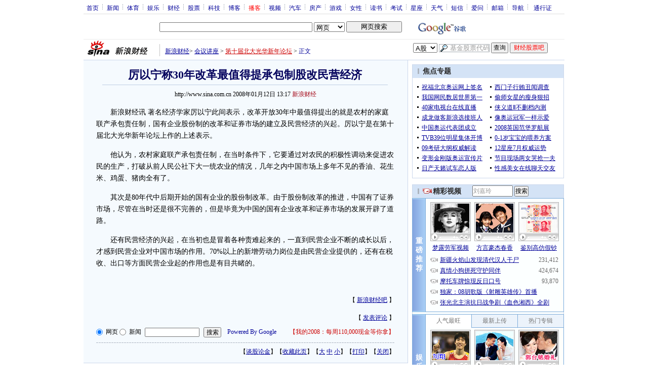

--- FILE ---
content_type: text/html; charset=utf-8
request_url: https://www.google.com/recaptcha/api2/aframe
body_size: 266
content:
<!DOCTYPE HTML><html><head><meta http-equiv="content-type" content="text/html; charset=UTF-8"></head><body><script nonce="E6oFOT-acf9Ka2jgXWG78g">/** Anti-fraud and anti-abuse applications only. See google.com/recaptcha */ try{var clients={'sodar':'https://pagead2.googlesyndication.com/pagead/sodar?'};window.addEventListener("message",function(a){try{if(a.source===window.parent){var b=JSON.parse(a.data);var c=clients[b['id']];if(c){var d=document.createElement('img');d.src=c+b['params']+'&rc='+(localStorage.getItem("rc::a")?sessionStorage.getItem("rc::b"):"");window.document.body.appendChild(d);sessionStorage.setItem("rc::e",parseInt(sessionStorage.getItem("rc::e")||0)+1);localStorage.setItem("rc::h",'1768647995213');}}}catch(b){}});window.parent.postMessage("_grecaptcha_ready", "*");}catch(b){}</script></body></html>

--- FILE ---
content_type: application/javascript; charset=utf-8
request_url: https://interface.sina.cn/general_utility_api.d.json?mod=non_standard_pdps_conf&from=pc&pdps=PDPS000000028572&callback=_sinaads_cbs_pcg1wr
body_size: 236
content:
_sinaads_cbs_pcg1wr({"result":{"status":{"code":0,"msg":"ok","from_cache":false,"timer":null,"time":1768647993.1569},"data":{"pdps_conf":[]}}})